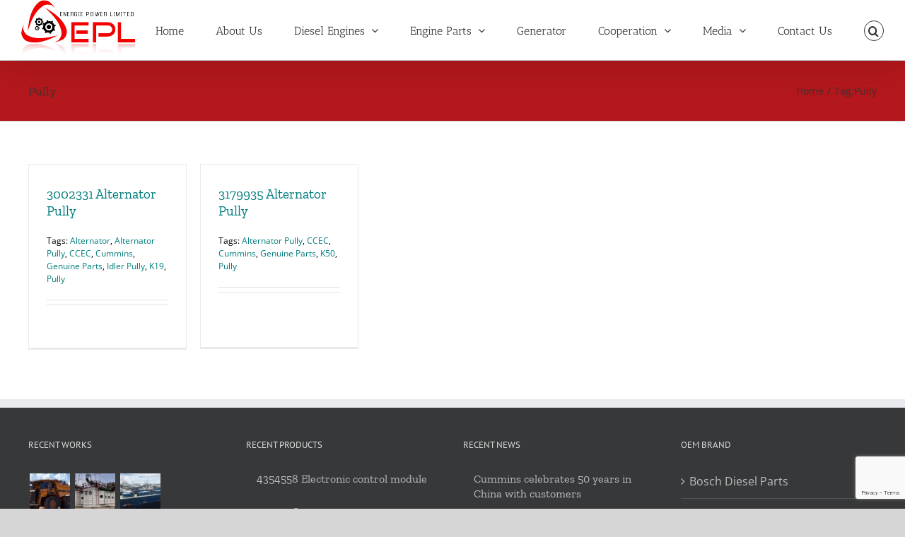

--- FILE ---
content_type: text/html; charset=utf-8
request_url: https://www.google.com/recaptcha/api2/anchor?ar=1&k=6LdmSIgUAAAAALb02lGKXnjuovjXgsS5aIemepkU&co=aHR0cHM6Ly93d3cuZW5lcmdpZXBvd2VyLm5ldDo0NDM.&hl=en&v=7gg7H51Q-naNfhmCP3_R47ho&size=invisible&anchor-ms=20000&execute-ms=30000&cb=bh48biw9oqw4
body_size: 48270
content:
<!DOCTYPE HTML><html dir="ltr" lang="en"><head><meta http-equiv="Content-Type" content="text/html; charset=UTF-8">
<meta http-equiv="X-UA-Compatible" content="IE=edge">
<title>reCAPTCHA</title>
<style type="text/css">
/* cyrillic-ext */
@font-face {
  font-family: 'Roboto';
  font-style: normal;
  font-weight: 400;
  font-stretch: 100%;
  src: url(//fonts.gstatic.com/s/roboto/v48/KFO7CnqEu92Fr1ME7kSn66aGLdTylUAMa3GUBHMdazTgWw.woff2) format('woff2');
  unicode-range: U+0460-052F, U+1C80-1C8A, U+20B4, U+2DE0-2DFF, U+A640-A69F, U+FE2E-FE2F;
}
/* cyrillic */
@font-face {
  font-family: 'Roboto';
  font-style: normal;
  font-weight: 400;
  font-stretch: 100%;
  src: url(//fonts.gstatic.com/s/roboto/v48/KFO7CnqEu92Fr1ME7kSn66aGLdTylUAMa3iUBHMdazTgWw.woff2) format('woff2');
  unicode-range: U+0301, U+0400-045F, U+0490-0491, U+04B0-04B1, U+2116;
}
/* greek-ext */
@font-face {
  font-family: 'Roboto';
  font-style: normal;
  font-weight: 400;
  font-stretch: 100%;
  src: url(//fonts.gstatic.com/s/roboto/v48/KFO7CnqEu92Fr1ME7kSn66aGLdTylUAMa3CUBHMdazTgWw.woff2) format('woff2');
  unicode-range: U+1F00-1FFF;
}
/* greek */
@font-face {
  font-family: 'Roboto';
  font-style: normal;
  font-weight: 400;
  font-stretch: 100%;
  src: url(//fonts.gstatic.com/s/roboto/v48/KFO7CnqEu92Fr1ME7kSn66aGLdTylUAMa3-UBHMdazTgWw.woff2) format('woff2');
  unicode-range: U+0370-0377, U+037A-037F, U+0384-038A, U+038C, U+038E-03A1, U+03A3-03FF;
}
/* math */
@font-face {
  font-family: 'Roboto';
  font-style: normal;
  font-weight: 400;
  font-stretch: 100%;
  src: url(//fonts.gstatic.com/s/roboto/v48/KFO7CnqEu92Fr1ME7kSn66aGLdTylUAMawCUBHMdazTgWw.woff2) format('woff2');
  unicode-range: U+0302-0303, U+0305, U+0307-0308, U+0310, U+0312, U+0315, U+031A, U+0326-0327, U+032C, U+032F-0330, U+0332-0333, U+0338, U+033A, U+0346, U+034D, U+0391-03A1, U+03A3-03A9, U+03B1-03C9, U+03D1, U+03D5-03D6, U+03F0-03F1, U+03F4-03F5, U+2016-2017, U+2034-2038, U+203C, U+2040, U+2043, U+2047, U+2050, U+2057, U+205F, U+2070-2071, U+2074-208E, U+2090-209C, U+20D0-20DC, U+20E1, U+20E5-20EF, U+2100-2112, U+2114-2115, U+2117-2121, U+2123-214F, U+2190, U+2192, U+2194-21AE, U+21B0-21E5, U+21F1-21F2, U+21F4-2211, U+2213-2214, U+2216-22FF, U+2308-230B, U+2310, U+2319, U+231C-2321, U+2336-237A, U+237C, U+2395, U+239B-23B7, U+23D0, U+23DC-23E1, U+2474-2475, U+25AF, U+25B3, U+25B7, U+25BD, U+25C1, U+25CA, U+25CC, U+25FB, U+266D-266F, U+27C0-27FF, U+2900-2AFF, U+2B0E-2B11, U+2B30-2B4C, U+2BFE, U+3030, U+FF5B, U+FF5D, U+1D400-1D7FF, U+1EE00-1EEFF;
}
/* symbols */
@font-face {
  font-family: 'Roboto';
  font-style: normal;
  font-weight: 400;
  font-stretch: 100%;
  src: url(//fonts.gstatic.com/s/roboto/v48/KFO7CnqEu92Fr1ME7kSn66aGLdTylUAMaxKUBHMdazTgWw.woff2) format('woff2');
  unicode-range: U+0001-000C, U+000E-001F, U+007F-009F, U+20DD-20E0, U+20E2-20E4, U+2150-218F, U+2190, U+2192, U+2194-2199, U+21AF, U+21E6-21F0, U+21F3, U+2218-2219, U+2299, U+22C4-22C6, U+2300-243F, U+2440-244A, U+2460-24FF, U+25A0-27BF, U+2800-28FF, U+2921-2922, U+2981, U+29BF, U+29EB, U+2B00-2BFF, U+4DC0-4DFF, U+FFF9-FFFB, U+10140-1018E, U+10190-1019C, U+101A0, U+101D0-101FD, U+102E0-102FB, U+10E60-10E7E, U+1D2C0-1D2D3, U+1D2E0-1D37F, U+1F000-1F0FF, U+1F100-1F1AD, U+1F1E6-1F1FF, U+1F30D-1F30F, U+1F315, U+1F31C, U+1F31E, U+1F320-1F32C, U+1F336, U+1F378, U+1F37D, U+1F382, U+1F393-1F39F, U+1F3A7-1F3A8, U+1F3AC-1F3AF, U+1F3C2, U+1F3C4-1F3C6, U+1F3CA-1F3CE, U+1F3D4-1F3E0, U+1F3ED, U+1F3F1-1F3F3, U+1F3F5-1F3F7, U+1F408, U+1F415, U+1F41F, U+1F426, U+1F43F, U+1F441-1F442, U+1F444, U+1F446-1F449, U+1F44C-1F44E, U+1F453, U+1F46A, U+1F47D, U+1F4A3, U+1F4B0, U+1F4B3, U+1F4B9, U+1F4BB, U+1F4BF, U+1F4C8-1F4CB, U+1F4D6, U+1F4DA, U+1F4DF, U+1F4E3-1F4E6, U+1F4EA-1F4ED, U+1F4F7, U+1F4F9-1F4FB, U+1F4FD-1F4FE, U+1F503, U+1F507-1F50B, U+1F50D, U+1F512-1F513, U+1F53E-1F54A, U+1F54F-1F5FA, U+1F610, U+1F650-1F67F, U+1F687, U+1F68D, U+1F691, U+1F694, U+1F698, U+1F6AD, U+1F6B2, U+1F6B9-1F6BA, U+1F6BC, U+1F6C6-1F6CF, U+1F6D3-1F6D7, U+1F6E0-1F6EA, U+1F6F0-1F6F3, U+1F6F7-1F6FC, U+1F700-1F7FF, U+1F800-1F80B, U+1F810-1F847, U+1F850-1F859, U+1F860-1F887, U+1F890-1F8AD, U+1F8B0-1F8BB, U+1F8C0-1F8C1, U+1F900-1F90B, U+1F93B, U+1F946, U+1F984, U+1F996, U+1F9E9, U+1FA00-1FA6F, U+1FA70-1FA7C, U+1FA80-1FA89, U+1FA8F-1FAC6, U+1FACE-1FADC, U+1FADF-1FAE9, U+1FAF0-1FAF8, U+1FB00-1FBFF;
}
/* vietnamese */
@font-face {
  font-family: 'Roboto';
  font-style: normal;
  font-weight: 400;
  font-stretch: 100%;
  src: url(//fonts.gstatic.com/s/roboto/v48/KFO7CnqEu92Fr1ME7kSn66aGLdTylUAMa3OUBHMdazTgWw.woff2) format('woff2');
  unicode-range: U+0102-0103, U+0110-0111, U+0128-0129, U+0168-0169, U+01A0-01A1, U+01AF-01B0, U+0300-0301, U+0303-0304, U+0308-0309, U+0323, U+0329, U+1EA0-1EF9, U+20AB;
}
/* latin-ext */
@font-face {
  font-family: 'Roboto';
  font-style: normal;
  font-weight: 400;
  font-stretch: 100%;
  src: url(//fonts.gstatic.com/s/roboto/v48/KFO7CnqEu92Fr1ME7kSn66aGLdTylUAMa3KUBHMdazTgWw.woff2) format('woff2');
  unicode-range: U+0100-02BA, U+02BD-02C5, U+02C7-02CC, U+02CE-02D7, U+02DD-02FF, U+0304, U+0308, U+0329, U+1D00-1DBF, U+1E00-1E9F, U+1EF2-1EFF, U+2020, U+20A0-20AB, U+20AD-20C0, U+2113, U+2C60-2C7F, U+A720-A7FF;
}
/* latin */
@font-face {
  font-family: 'Roboto';
  font-style: normal;
  font-weight: 400;
  font-stretch: 100%;
  src: url(//fonts.gstatic.com/s/roboto/v48/KFO7CnqEu92Fr1ME7kSn66aGLdTylUAMa3yUBHMdazQ.woff2) format('woff2');
  unicode-range: U+0000-00FF, U+0131, U+0152-0153, U+02BB-02BC, U+02C6, U+02DA, U+02DC, U+0304, U+0308, U+0329, U+2000-206F, U+20AC, U+2122, U+2191, U+2193, U+2212, U+2215, U+FEFF, U+FFFD;
}
/* cyrillic-ext */
@font-face {
  font-family: 'Roboto';
  font-style: normal;
  font-weight: 500;
  font-stretch: 100%;
  src: url(//fonts.gstatic.com/s/roboto/v48/KFO7CnqEu92Fr1ME7kSn66aGLdTylUAMa3GUBHMdazTgWw.woff2) format('woff2');
  unicode-range: U+0460-052F, U+1C80-1C8A, U+20B4, U+2DE0-2DFF, U+A640-A69F, U+FE2E-FE2F;
}
/* cyrillic */
@font-face {
  font-family: 'Roboto';
  font-style: normal;
  font-weight: 500;
  font-stretch: 100%;
  src: url(//fonts.gstatic.com/s/roboto/v48/KFO7CnqEu92Fr1ME7kSn66aGLdTylUAMa3iUBHMdazTgWw.woff2) format('woff2');
  unicode-range: U+0301, U+0400-045F, U+0490-0491, U+04B0-04B1, U+2116;
}
/* greek-ext */
@font-face {
  font-family: 'Roboto';
  font-style: normal;
  font-weight: 500;
  font-stretch: 100%;
  src: url(//fonts.gstatic.com/s/roboto/v48/KFO7CnqEu92Fr1ME7kSn66aGLdTylUAMa3CUBHMdazTgWw.woff2) format('woff2');
  unicode-range: U+1F00-1FFF;
}
/* greek */
@font-face {
  font-family: 'Roboto';
  font-style: normal;
  font-weight: 500;
  font-stretch: 100%;
  src: url(//fonts.gstatic.com/s/roboto/v48/KFO7CnqEu92Fr1ME7kSn66aGLdTylUAMa3-UBHMdazTgWw.woff2) format('woff2');
  unicode-range: U+0370-0377, U+037A-037F, U+0384-038A, U+038C, U+038E-03A1, U+03A3-03FF;
}
/* math */
@font-face {
  font-family: 'Roboto';
  font-style: normal;
  font-weight: 500;
  font-stretch: 100%;
  src: url(//fonts.gstatic.com/s/roboto/v48/KFO7CnqEu92Fr1ME7kSn66aGLdTylUAMawCUBHMdazTgWw.woff2) format('woff2');
  unicode-range: U+0302-0303, U+0305, U+0307-0308, U+0310, U+0312, U+0315, U+031A, U+0326-0327, U+032C, U+032F-0330, U+0332-0333, U+0338, U+033A, U+0346, U+034D, U+0391-03A1, U+03A3-03A9, U+03B1-03C9, U+03D1, U+03D5-03D6, U+03F0-03F1, U+03F4-03F5, U+2016-2017, U+2034-2038, U+203C, U+2040, U+2043, U+2047, U+2050, U+2057, U+205F, U+2070-2071, U+2074-208E, U+2090-209C, U+20D0-20DC, U+20E1, U+20E5-20EF, U+2100-2112, U+2114-2115, U+2117-2121, U+2123-214F, U+2190, U+2192, U+2194-21AE, U+21B0-21E5, U+21F1-21F2, U+21F4-2211, U+2213-2214, U+2216-22FF, U+2308-230B, U+2310, U+2319, U+231C-2321, U+2336-237A, U+237C, U+2395, U+239B-23B7, U+23D0, U+23DC-23E1, U+2474-2475, U+25AF, U+25B3, U+25B7, U+25BD, U+25C1, U+25CA, U+25CC, U+25FB, U+266D-266F, U+27C0-27FF, U+2900-2AFF, U+2B0E-2B11, U+2B30-2B4C, U+2BFE, U+3030, U+FF5B, U+FF5D, U+1D400-1D7FF, U+1EE00-1EEFF;
}
/* symbols */
@font-face {
  font-family: 'Roboto';
  font-style: normal;
  font-weight: 500;
  font-stretch: 100%;
  src: url(//fonts.gstatic.com/s/roboto/v48/KFO7CnqEu92Fr1ME7kSn66aGLdTylUAMaxKUBHMdazTgWw.woff2) format('woff2');
  unicode-range: U+0001-000C, U+000E-001F, U+007F-009F, U+20DD-20E0, U+20E2-20E4, U+2150-218F, U+2190, U+2192, U+2194-2199, U+21AF, U+21E6-21F0, U+21F3, U+2218-2219, U+2299, U+22C4-22C6, U+2300-243F, U+2440-244A, U+2460-24FF, U+25A0-27BF, U+2800-28FF, U+2921-2922, U+2981, U+29BF, U+29EB, U+2B00-2BFF, U+4DC0-4DFF, U+FFF9-FFFB, U+10140-1018E, U+10190-1019C, U+101A0, U+101D0-101FD, U+102E0-102FB, U+10E60-10E7E, U+1D2C0-1D2D3, U+1D2E0-1D37F, U+1F000-1F0FF, U+1F100-1F1AD, U+1F1E6-1F1FF, U+1F30D-1F30F, U+1F315, U+1F31C, U+1F31E, U+1F320-1F32C, U+1F336, U+1F378, U+1F37D, U+1F382, U+1F393-1F39F, U+1F3A7-1F3A8, U+1F3AC-1F3AF, U+1F3C2, U+1F3C4-1F3C6, U+1F3CA-1F3CE, U+1F3D4-1F3E0, U+1F3ED, U+1F3F1-1F3F3, U+1F3F5-1F3F7, U+1F408, U+1F415, U+1F41F, U+1F426, U+1F43F, U+1F441-1F442, U+1F444, U+1F446-1F449, U+1F44C-1F44E, U+1F453, U+1F46A, U+1F47D, U+1F4A3, U+1F4B0, U+1F4B3, U+1F4B9, U+1F4BB, U+1F4BF, U+1F4C8-1F4CB, U+1F4D6, U+1F4DA, U+1F4DF, U+1F4E3-1F4E6, U+1F4EA-1F4ED, U+1F4F7, U+1F4F9-1F4FB, U+1F4FD-1F4FE, U+1F503, U+1F507-1F50B, U+1F50D, U+1F512-1F513, U+1F53E-1F54A, U+1F54F-1F5FA, U+1F610, U+1F650-1F67F, U+1F687, U+1F68D, U+1F691, U+1F694, U+1F698, U+1F6AD, U+1F6B2, U+1F6B9-1F6BA, U+1F6BC, U+1F6C6-1F6CF, U+1F6D3-1F6D7, U+1F6E0-1F6EA, U+1F6F0-1F6F3, U+1F6F7-1F6FC, U+1F700-1F7FF, U+1F800-1F80B, U+1F810-1F847, U+1F850-1F859, U+1F860-1F887, U+1F890-1F8AD, U+1F8B0-1F8BB, U+1F8C0-1F8C1, U+1F900-1F90B, U+1F93B, U+1F946, U+1F984, U+1F996, U+1F9E9, U+1FA00-1FA6F, U+1FA70-1FA7C, U+1FA80-1FA89, U+1FA8F-1FAC6, U+1FACE-1FADC, U+1FADF-1FAE9, U+1FAF0-1FAF8, U+1FB00-1FBFF;
}
/* vietnamese */
@font-face {
  font-family: 'Roboto';
  font-style: normal;
  font-weight: 500;
  font-stretch: 100%;
  src: url(//fonts.gstatic.com/s/roboto/v48/KFO7CnqEu92Fr1ME7kSn66aGLdTylUAMa3OUBHMdazTgWw.woff2) format('woff2');
  unicode-range: U+0102-0103, U+0110-0111, U+0128-0129, U+0168-0169, U+01A0-01A1, U+01AF-01B0, U+0300-0301, U+0303-0304, U+0308-0309, U+0323, U+0329, U+1EA0-1EF9, U+20AB;
}
/* latin-ext */
@font-face {
  font-family: 'Roboto';
  font-style: normal;
  font-weight: 500;
  font-stretch: 100%;
  src: url(//fonts.gstatic.com/s/roboto/v48/KFO7CnqEu92Fr1ME7kSn66aGLdTylUAMa3KUBHMdazTgWw.woff2) format('woff2');
  unicode-range: U+0100-02BA, U+02BD-02C5, U+02C7-02CC, U+02CE-02D7, U+02DD-02FF, U+0304, U+0308, U+0329, U+1D00-1DBF, U+1E00-1E9F, U+1EF2-1EFF, U+2020, U+20A0-20AB, U+20AD-20C0, U+2113, U+2C60-2C7F, U+A720-A7FF;
}
/* latin */
@font-face {
  font-family: 'Roboto';
  font-style: normal;
  font-weight: 500;
  font-stretch: 100%;
  src: url(//fonts.gstatic.com/s/roboto/v48/KFO7CnqEu92Fr1ME7kSn66aGLdTylUAMa3yUBHMdazQ.woff2) format('woff2');
  unicode-range: U+0000-00FF, U+0131, U+0152-0153, U+02BB-02BC, U+02C6, U+02DA, U+02DC, U+0304, U+0308, U+0329, U+2000-206F, U+20AC, U+2122, U+2191, U+2193, U+2212, U+2215, U+FEFF, U+FFFD;
}
/* cyrillic-ext */
@font-face {
  font-family: 'Roboto';
  font-style: normal;
  font-weight: 900;
  font-stretch: 100%;
  src: url(//fonts.gstatic.com/s/roboto/v48/KFO7CnqEu92Fr1ME7kSn66aGLdTylUAMa3GUBHMdazTgWw.woff2) format('woff2');
  unicode-range: U+0460-052F, U+1C80-1C8A, U+20B4, U+2DE0-2DFF, U+A640-A69F, U+FE2E-FE2F;
}
/* cyrillic */
@font-face {
  font-family: 'Roboto';
  font-style: normal;
  font-weight: 900;
  font-stretch: 100%;
  src: url(//fonts.gstatic.com/s/roboto/v48/KFO7CnqEu92Fr1ME7kSn66aGLdTylUAMa3iUBHMdazTgWw.woff2) format('woff2');
  unicode-range: U+0301, U+0400-045F, U+0490-0491, U+04B0-04B1, U+2116;
}
/* greek-ext */
@font-face {
  font-family: 'Roboto';
  font-style: normal;
  font-weight: 900;
  font-stretch: 100%;
  src: url(//fonts.gstatic.com/s/roboto/v48/KFO7CnqEu92Fr1ME7kSn66aGLdTylUAMa3CUBHMdazTgWw.woff2) format('woff2');
  unicode-range: U+1F00-1FFF;
}
/* greek */
@font-face {
  font-family: 'Roboto';
  font-style: normal;
  font-weight: 900;
  font-stretch: 100%;
  src: url(//fonts.gstatic.com/s/roboto/v48/KFO7CnqEu92Fr1ME7kSn66aGLdTylUAMa3-UBHMdazTgWw.woff2) format('woff2');
  unicode-range: U+0370-0377, U+037A-037F, U+0384-038A, U+038C, U+038E-03A1, U+03A3-03FF;
}
/* math */
@font-face {
  font-family: 'Roboto';
  font-style: normal;
  font-weight: 900;
  font-stretch: 100%;
  src: url(//fonts.gstatic.com/s/roboto/v48/KFO7CnqEu92Fr1ME7kSn66aGLdTylUAMawCUBHMdazTgWw.woff2) format('woff2');
  unicode-range: U+0302-0303, U+0305, U+0307-0308, U+0310, U+0312, U+0315, U+031A, U+0326-0327, U+032C, U+032F-0330, U+0332-0333, U+0338, U+033A, U+0346, U+034D, U+0391-03A1, U+03A3-03A9, U+03B1-03C9, U+03D1, U+03D5-03D6, U+03F0-03F1, U+03F4-03F5, U+2016-2017, U+2034-2038, U+203C, U+2040, U+2043, U+2047, U+2050, U+2057, U+205F, U+2070-2071, U+2074-208E, U+2090-209C, U+20D0-20DC, U+20E1, U+20E5-20EF, U+2100-2112, U+2114-2115, U+2117-2121, U+2123-214F, U+2190, U+2192, U+2194-21AE, U+21B0-21E5, U+21F1-21F2, U+21F4-2211, U+2213-2214, U+2216-22FF, U+2308-230B, U+2310, U+2319, U+231C-2321, U+2336-237A, U+237C, U+2395, U+239B-23B7, U+23D0, U+23DC-23E1, U+2474-2475, U+25AF, U+25B3, U+25B7, U+25BD, U+25C1, U+25CA, U+25CC, U+25FB, U+266D-266F, U+27C0-27FF, U+2900-2AFF, U+2B0E-2B11, U+2B30-2B4C, U+2BFE, U+3030, U+FF5B, U+FF5D, U+1D400-1D7FF, U+1EE00-1EEFF;
}
/* symbols */
@font-face {
  font-family: 'Roboto';
  font-style: normal;
  font-weight: 900;
  font-stretch: 100%;
  src: url(//fonts.gstatic.com/s/roboto/v48/KFO7CnqEu92Fr1ME7kSn66aGLdTylUAMaxKUBHMdazTgWw.woff2) format('woff2');
  unicode-range: U+0001-000C, U+000E-001F, U+007F-009F, U+20DD-20E0, U+20E2-20E4, U+2150-218F, U+2190, U+2192, U+2194-2199, U+21AF, U+21E6-21F0, U+21F3, U+2218-2219, U+2299, U+22C4-22C6, U+2300-243F, U+2440-244A, U+2460-24FF, U+25A0-27BF, U+2800-28FF, U+2921-2922, U+2981, U+29BF, U+29EB, U+2B00-2BFF, U+4DC0-4DFF, U+FFF9-FFFB, U+10140-1018E, U+10190-1019C, U+101A0, U+101D0-101FD, U+102E0-102FB, U+10E60-10E7E, U+1D2C0-1D2D3, U+1D2E0-1D37F, U+1F000-1F0FF, U+1F100-1F1AD, U+1F1E6-1F1FF, U+1F30D-1F30F, U+1F315, U+1F31C, U+1F31E, U+1F320-1F32C, U+1F336, U+1F378, U+1F37D, U+1F382, U+1F393-1F39F, U+1F3A7-1F3A8, U+1F3AC-1F3AF, U+1F3C2, U+1F3C4-1F3C6, U+1F3CA-1F3CE, U+1F3D4-1F3E0, U+1F3ED, U+1F3F1-1F3F3, U+1F3F5-1F3F7, U+1F408, U+1F415, U+1F41F, U+1F426, U+1F43F, U+1F441-1F442, U+1F444, U+1F446-1F449, U+1F44C-1F44E, U+1F453, U+1F46A, U+1F47D, U+1F4A3, U+1F4B0, U+1F4B3, U+1F4B9, U+1F4BB, U+1F4BF, U+1F4C8-1F4CB, U+1F4D6, U+1F4DA, U+1F4DF, U+1F4E3-1F4E6, U+1F4EA-1F4ED, U+1F4F7, U+1F4F9-1F4FB, U+1F4FD-1F4FE, U+1F503, U+1F507-1F50B, U+1F50D, U+1F512-1F513, U+1F53E-1F54A, U+1F54F-1F5FA, U+1F610, U+1F650-1F67F, U+1F687, U+1F68D, U+1F691, U+1F694, U+1F698, U+1F6AD, U+1F6B2, U+1F6B9-1F6BA, U+1F6BC, U+1F6C6-1F6CF, U+1F6D3-1F6D7, U+1F6E0-1F6EA, U+1F6F0-1F6F3, U+1F6F7-1F6FC, U+1F700-1F7FF, U+1F800-1F80B, U+1F810-1F847, U+1F850-1F859, U+1F860-1F887, U+1F890-1F8AD, U+1F8B0-1F8BB, U+1F8C0-1F8C1, U+1F900-1F90B, U+1F93B, U+1F946, U+1F984, U+1F996, U+1F9E9, U+1FA00-1FA6F, U+1FA70-1FA7C, U+1FA80-1FA89, U+1FA8F-1FAC6, U+1FACE-1FADC, U+1FADF-1FAE9, U+1FAF0-1FAF8, U+1FB00-1FBFF;
}
/* vietnamese */
@font-face {
  font-family: 'Roboto';
  font-style: normal;
  font-weight: 900;
  font-stretch: 100%;
  src: url(//fonts.gstatic.com/s/roboto/v48/KFO7CnqEu92Fr1ME7kSn66aGLdTylUAMa3OUBHMdazTgWw.woff2) format('woff2');
  unicode-range: U+0102-0103, U+0110-0111, U+0128-0129, U+0168-0169, U+01A0-01A1, U+01AF-01B0, U+0300-0301, U+0303-0304, U+0308-0309, U+0323, U+0329, U+1EA0-1EF9, U+20AB;
}
/* latin-ext */
@font-face {
  font-family: 'Roboto';
  font-style: normal;
  font-weight: 900;
  font-stretch: 100%;
  src: url(//fonts.gstatic.com/s/roboto/v48/KFO7CnqEu92Fr1ME7kSn66aGLdTylUAMa3KUBHMdazTgWw.woff2) format('woff2');
  unicode-range: U+0100-02BA, U+02BD-02C5, U+02C7-02CC, U+02CE-02D7, U+02DD-02FF, U+0304, U+0308, U+0329, U+1D00-1DBF, U+1E00-1E9F, U+1EF2-1EFF, U+2020, U+20A0-20AB, U+20AD-20C0, U+2113, U+2C60-2C7F, U+A720-A7FF;
}
/* latin */
@font-face {
  font-family: 'Roboto';
  font-style: normal;
  font-weight: 900;
  font-stretch: 100%;
  src: url(//fonts.gstatic.com/s/roboto/v48/KFO7CnqEu92Fr1ME7kSn66aGLdTylUAMa3yUBHMdazQ.woff2) format('woff2');
  unicode-range: U+0000-00FF, U+0131, U+0152-0153, U+02BB-02BC, U+02C6, U+02DA, U+02DC, U+0304, U+0308, U+0329, U+2000-206F, U+20AC, U+2122, U+2191, U+2193, U+2212, U+2215, U+FEFF, U+FFFD;
}

</style>
<link rel="stylesheet" type="text/css" href="https://www.gstatic.com/recaptcha/releases/7gg7H51Q-naNfhmCP3_R47ho/styles__ltr.css">
<script nonce="yqzEtnW8uWBeo-tU58xRXg" type="text/javascript">window['__recaptcha_api'] = 'https://www.google.com/recaptcha/api2/';</script>
<script type="text/javascript" src="https://www.gstatic.com/recaptcha/releases/7gg7H51Q-naNfhmCP3_R47ho/recaptcha__en.js" nonce="yqzEtnW8uWBeo-tU58xRXg">
      
    </script></head>
<body><div id="rc-anchor-alert" class="rc-anchor-alert"></div>
<input type="hidden" id="recaptcha-token" value="[base64]">
<script type="text/javascript" nonce="yqzEtnW8uWBeo-tU58xRXg">
      recaptcha.anchor.Main.init("[\x22ainput\x22,[\x22bgdata\x22,\x22\x22,\[base64]/[base64]/bmV3IFpbdF0obVswXSk6Sz09Mj9uZXcgWlt0XShtWzBdLG1bMV0pOks9PTM/bmV3IFpbdF0obVswXSxtWzFdLG1bMl0pOks9PTQ/[base64]/[base64]/[base64]/[base64]/[base64]/[base64]/[base64]/[base64]/[base64]/[base64]/[base64]/[base64]/[base64]/[base64]\\u003d\\u003d\x22,\[base64]\x22,\x22w5R7w5fDqcKPwpMBXgTCl8KBwowiwoRSwq/CvMKyw5rDik1zazB9w6JFG1AvRCPDqMKKwqt4QUNWc0Ehwr3CnGjDk3zDlgPCnD/Do8KXeioFw7HDnh1Uw5vChcOYAgTDr8OXeMKMwox3SsKBw7pVODzDvm7DnXbDilpXwpZ/[base64]/DsnpVIcOVwoliwo/Dsy1BwpNVSMO1UMKlwoLCj8KBwrDCgk88wqJhwp/CkMO6wrvDs37Dk8OtLMK1wqzCnjxSK2gsDgfCt8KBwpllw79gwrE1DsKTPMKmwq7DthXCmwsPw6xbNXHDucKEwpBoaEpQGcKVwpstacOHQERzw6ASwr1FGy3CpsOPw5/CucOcDRxUw4LDn8KewpzDnhzDjGTDrWHCocODw7Bgw7w0w6fDrwjCjgk5wq8nUy7DiMK7GzTDoMKlOSfCr8OEdMKkSRzDi8KUw6HCjVo5M8O0w63Cix85w6VxwrjDgD8Bw5o8diNofcOawoNDw5AZw6crA1JBw78+wrxCVGg/LcO0w6TDpmBew4ljRwgcX0/DvMKjw5RUe8OTDcOlMcORAsKswrHChw4Hw4nCkcKZNMKDw6FFIMOjXyJSEEN3wp50wrJnEMO7J2XDjxwFCcOPwq/DmcK+w4g/DzfDmcOvQ0NNN8KowrbCisK3w4rDpMOGwpXDscO9w6vChV5ib8KpwpkPazwFw5PDtB7DrcORw63DosOra8OgwrzCvMKZwpHCjQ5cwrk3f8OywqlmwqJ8w6LDrMOxN3HCkVrCuSpIwpQrEcORwpvDm8K+Y8Orw6/CusKAw75oOjXDgMKMwoXCqMOdWnHDuFNWwrLDviMaw6/Cln/Cn1lHcGFtQMOeNHN6VHPDo37Cv8OfwqvDksOzI3TCuHDClhI6fATCqMO+w5xzw6lzwohqwqBQZjDCm3jDn8O1ccO/IcKfTzgLwrfCrm05w5DCiS/[base64]/DssOmAUZEwpPCkVlcDcO7JjPDn2MWSnfDkMKbQ2HCr8Okw65ywpXCmcKYbsO8JBXDqMO4FERtFHY3ZMOnD1ciw5RQK8Oww7bCggx+KULCmz/[base64]/DjcOHw4IEw6k3w6Qqw67DpcK7bMOfE8Ozw7FHwqbCi1rCksOeEjp4T8OgHsKfUEkIWmPCm8OkYcKiw6YfD8Kfwr4+wohqwqFzR8KgwqTCnMOVwpIRG8KWTMKvaRzCk8O+wobDssKyw6LCgHoTW8Klw6fCjC4Ew4jDvsKSUMK/w5vDh8OHE1wUw7TCkzlSw7vChsK7J380bcKgbTrDksKDwo/DklAHNMKcXyXDicKxKlo+ZsOpOmJJw7/DunwTw6AwIizDjsOpworDtcOlwr3Dv8OGeMOSw6nClMKqTcOfw5PDhsKswp3Dh3I4N8Oiwo7Dl8O2w6sJOQEtb8O5w5LDkjdRw6RTw6/DnnNVwpvDm1rCoMKtw5HDgcOhwrfCs8K7UcOmD8KNZsOiw5ZdwrNuw4RJw5/CvMO1w7IEfsKDaG/CkATCnDfDpcK1wqHCi0/DosKhTT1YagfClhXDtMOeLsKUa3/Cs8KWFVIAeMOoWXPChsKTNsOiw4VPRWI1w4bDg8KEwpXDhy8Vwq/DqcKTGMKfK8OITxHDgEFRfjXDhkbCjgvDtjw8wohHB8Kcw6cLB8OmfcKWL8OawoJmDR/DmsK+w6F4NMO7woJqwq7CkD1bw6LDjgZtRHt0LwzCo8Kow4NFwovDkMKXw6J1w4/[base64]/Dp8KhAUjDssKFJHjDnVrCsyrDqCB1AcKKR8OCZsKEwpI9w5Uwwp7Dg8KZwo3CtSnCg8KwwqlKw5zDuALChFRPHj0aNgLCmsKrwowKK8OFwqZuw7MswqQrLMOkwrTDgMK0S2ksfsOGwr4Ewo/DkAwcGMOTaFnCmsORKMKkWcOYw7QSwpN/[base64]/CrBXClsKOwp7CpcKgFQHDgz7DusKoQcOlf1UGCXQXw4/[base64]/[base64]/TDpuw7vCkVTDp8OCw5tCwqTCv8K2I1p9WcOBwoHDo8KsPsOaw6Z2w4cqw591N8O1w5/CvcOzw4jCpMOCwowCJsOTOUPCogpxw6I+w7hCWMKYdSEmFCzCrMOKUAgKRjxIwq8ZwprDuDjCm1xvwq0/[base64]/Do3M+O8K4P8ODQUDCp2bDpcKmwqdLwoA8B0rCgsKNwpctIHvDuxTDnHokH8O9w4rChklFw5/DmsOGMgdqw5zCiMOHFnbCon9Ww5p0KsORUMKRw7fChQDDn8KOw7nCvcKzwrYvLcOWwojDq0sYw5jDpcOhUBHChi4NFg/CqH7DksKfw61uL2XDk3LDucOTwrhFwoDDjXTDsQkrwq7CjjHCtsOnGXoGFnjCnTrChcOVwrfCtsKWanbCslTDm8OnSsK/w6vCtzZ3w6cAFsKIUwlSNcOGw6w7wrPDoTlDdMKpDxQSw6fCocK+wpnDl8KQwobCv8KAw7UpNMKSwoNzw6zCsMK1RVoDw53CmcK4wrXCn8OhGMKZw4RPLlh2w64twohoB314w6gEAMKWwqQQAjjDpAJZbnjCj8Kiw4/DgcOpw5pKMUbDoRTCtyTDusO8LzXCmBPCuMK7wopPwqHDj8KUdMKywocaFyRUwojDm8KHVRRFAcOcWcORIlTCscOwwoRnDsOSOSgqw5rCu8O0U8O/[base64]/wrLDmsOVwoHClx7CgcKBwpRhwrDDrsKmwpEXwpJkwqjDti7Co8OGOXY1VcKrHwk9PMO2wp7CnsO4w7zChcOaw6HDncK8TU7Dh8OfwoXDlcOePnUBw7NUElF5FcOPMMOAbMO/wqNTw6o4Oh4Xw5nDmXp/wrcGw43CnhE3wpXCscKvwonCuDthUip7bgLClcOTSCoewodwccOpw59/esOiA8K+wrPDlg/DpcOBw47Cix5Lwq/CujfCvsKAOcKww6HCgUg6w41wDMOjw71LBkDCpEVdTsOLwq/Dr8KWw7zCgAZ4woAeOQ3DhRbCqGDDmMO/PzYZw4fCj8OYw7HDmcOGw4jCg8OXHxTDuMKMw5jDh0UKwqTCrnzDkcOtYsKgwrLClcKJejDDq0jCrMKyCMOqwr3CpWYlwqbCvcOgw6t6K8KKE2PClMKjSXNTw4bCiRBFGsOMwocEPcKRw7R3w4oPw64vw60sUsKwwrjCicK/w6/CgcKtLnrCs37DtWvDgh5Xw77DpDAGQcOXw6hkXsO5LSl2XxtUCsKhwq3DgMK9wqfCrMOxTMKAEzkxKMOaZXsOwrbDtsORw4PCs8Oyw7MBw6tsKcOdwqbDvQnDk0Q/[base64]/CggbCm1sdLXlzw5zCjsOTLDnDocOEwopfwpnDqMKBwqTDncOswrLCm8OGwqzCqcKpPsOOKcKTwr/Cnl5Qw4zDgQgJdsOMAwETO8OBw6pawrpVw6HDl8OpLx1Tw6wqbMOsw69Ew7LCizTCm17CnSQ1wr3CpAxEw6l3aBTCr1jCpsKgI8OnHAANJsOMfMOXa17CtE/Cp8KJYE7Ds8OdwpXCjiAKfMOnT8Ojw4gDR8OPw5fCgAwzw6bCtsOsOzDDmR3CqMOQw6rDkAbDjn0iU8K0ACDDg13CmcOaw4AcVcKGbAMJScK8wrHCvC3Dv8KUCcObw7LDu8KgwoQifxDCr0XDjy8yw7l9wpLDrsK6w6/CkcKvw5PDuiBJQcKSV1I3YmrDi2IAwrnDgFTCiGbCnsOlwoxKw7wGdsK6QcOfXsKEw5N/TjLDo8Kywo97W8OiVTDCicKzwrjDnMOKUDbClj8OSMKLw7bChRnCj2LCgifCgsKbN8Osw7cnPcOUdlFHEsKSw5PCqsKNwr54CF3CgcOkwq7CmD/Ds0TDlnw6IMO4WMOZwpTDpcOpwp3DtQ3Dh8KdXcO4VETDusKpwoxWQEfDmR/Dr8KKbwVuw6Byw4ZZw4BKw43DpsOHOsOXwrDDt8KsCk8HwrE0w48WYcOiWmohwpdGwrbDpcONfw5uC8OUwpXCh8OUwrTCnD4aA8OYKcKBXFAneTjCnWg6wq7DmMOXwprDn8KUw6rDq8Opwog9wrrCsScWwpJ/[base64]/Dg0zDh8KpA8O6X8OpWMKuCGNAw4wOwoJlw4xDfsO3w5vCnG/DvsOrw73Cv8K9wqHClcKjw6fCmMOfw7HDijVNUnlmVcKgwpw2eXHCpRDDrDfDmcKxEsKgwrMiY8OyPMKlSMONZk1ldsOdLk1eCTbCo3nDkiJjA8Oxw4rDhcKtw4oASGLDl30YwqzDljHCk1B1woLDmMKBHhTDkFLCosOSBXXClF/[base64]/CnsOUOXhNw4JbwoN2wrfDilYRYGwtP8OOw7AHTjfCjcOacMKOG8Kdw7pSw6zDrg/[base64]/[base64]/CpcObwpbCvUFgwpc3VMKPw5ZNUsOVC1HDuH7CpTULI8KGd0TDiMKbwpjCgDPDtwXCj8KPTTJfwpjClDPCtVXCqzpWcsKLQcKoLEHDpsKjw7bDpcKgZh/CnnEsW8OLCsOuwpF9w6/Cv8O8GcKVw5HCvhvClyrCjWcvVcKjVSoYw47CmhsVTMO2wqTCuGfDsiAwwox1wrskKE7Cr1fDqE7DuznDrFLDkCfCucOxwpYLwrZWw5/DiE16wrlVwpHCtnzCg8K/[base64]/Lm/DijIowo8Mw75DwopZwqxvYcOQCANQLFLCgsKOw7Niw5QCOsOWwo5fw4PCsUbCmcO9KsKkw53CkMKlIMKnwpfCv8OwZ8OYd8KAw5XDnsOawps+w7I8wr7Dkl0SwqnChQDDjsKuwqdYw5DCpsOTUHDCgsOPGlDDtC7Cq8OVHQ/DksKww53DsFwlw6pyw75YAsKwDVt2byQGw59RwpbDmiV4ZMOhEsKddcOWw7nCkMOXGQvDncObKsKiO8KBw6IZw5tXw6/Ck8Kgw7cMwrDDvsKvw7gmw5zDohTCoz0Mw4Yswod3wrfDrhRcGMKTw6vDlMK1WV4FHcK9w49Gw7bCv1cCwr/DsMOSwrDCtcKfwqDCn8OoEMK5wpEYwoE/w7wDw4DCghlJw7/Cv17CrVfDgAsKWMKHwrJrw6YhN8OHwrTDlMKTXQnCgXs+VBnCssOYNsKUwpbDjgXCjn4IWMKiw7t+w6l5NjAJwojDhsKSQ8OFU8KtwqF0wrbDoz/Dj8KgOWnDtgPCscO1w7xsPhjDmk1GwrwUw6sraXTDrcOww6pXLHDCvMKyTy7DhX8Vwr3CmA3CqFHDgRomwr3DiQ7DohwhUGZqw4XCoyDCm8KjZANwYMOQAkHCv8K7w5bDpjvDh8KyADQVw5Z4wpQKWXXDuS/DlcKWw7c9w5LCm0zDvwh/w6LDuAdZHFc/wp5wwovDrsOpw4wZw6ZMbMOKLiIAAToDcGvCuMOyw7JKw5Bhw63DhsOCHsK7W8KjKF7Co0/DiMOragInCmFRw6dNFUvDvMK3d8K5wobDnFLCi8KlwpnDjMKDwovDvhbCicKwSwvDmcOewr3CqsKEwqzCucODNhXCs2vDqcOXwo/[base64]/ClMKlw4g5VsO9Nl/DisO+cU7ChcOmw7lqasOaGcKwV8KBJcK3woxpwojDvi4Gwrxnw5fDkRNswo7Cm0g/[base64]/[base64]/P8KjwpjDosKycnElwpTCnsKKTsOFwpvDsg7DkwsLVsK/wr3DmcOVesKEwrUFw4Y0J3nCs8OuFVh4KDTCnl7CgMONw47DmsOow7TCvMK2csKAwqvDpxLDnA3Di04lwqvDtsKrf8K4DsKjMEIawrUswqslfjTDgxMqw7/[base64]/DtsKNw6Vvw4jDicOdZkYWb8K0w6TDgcOOw7pWIxVjw7xzc0LCuyXDt8Osw5HCicKtScO4VxHDnyg1wr51wrcDwo3CjGfDscOFcG3DvGjDjcKWwonDiCDDlkvClMO+wo1uFijDqUgQwrMZw6k+w7AfIsO5Fl4Jw6fCj8OXw7vDrgnCpD3ClD/Co1vCvTxfV8ObAkFXFsKDwrvCkiY6w6nCgVLDq8KQLsKTBHPDrMKcwrjClB7DjyQAw5PCsAISb0pMwqF1EcOyGsOkw6/CnWfChXvCi8OKdMKvFR4OSDcgw5rDicOGw4fCmEVCZQrDsBkhLMO6dBFteBjDkVrDvwEVwrQUwowsasKRwrlvw6wsw6s9bcOXbTI4CBTDomHCjixuQg4KABfDocKNw78Nw6LDscOSw61MwqHCmMKHEjoiw7/DoAnCqmt7cMOLTMK/[base64]/Ds8K6wprDj8K5wr85wrwCOmfDisK0wpfDqE7CksORVsKsw5zDhsKiecK4TcOsZCrDpMOsa3bChMKpKMOqNUfCocKgQcO6w7ptT8K7w5XCoV5fwpcYOGkDwp3Drz/DiMOGwqrDtsKcHhpZw5bDvcOpwrPCuFDClC1QwrVIR8OPbcOQwq/Cs8KhwrTChHXDo8OgbcKYC8KGwrzDsDVZc2grXsOMXsKYAMKzwoXCkcOPw5Muwrxgwr3Dk1Rcw4jCgl/ClnDCsGTDpVc5w7nCncKXJ8KHw5pKeTx4wrnCqsOecFXCnUkWwpUQw69uOsKmWE4iY8OpMEfDql5nw7Qvwr7DocKzXcKDI8Okwolcw5nCisOmSsKGU8KeTcKIEmoAwoTDpcKsCQXCmWPDosKDHXAAbxAaXFzCp8K5HcKYw6oQPMKRw7hqIW/[base64]/DqMKXCEjCslXCoMOZwp/Cs8KmfsK2w7jCtwDCocO5w6hmwpEyLg7DhQIUwr1+w4hlEV80wpTCqsKsRsOERwnDg0dxwq3DlcOtw6TCuE1qw6HDssKTfMKNLyddTETDg1MfPsKdwr/DuxMpOm4jXSnCrRfDvUU1wpUQH0PCuB7DhzdCJsOAw4PCmCvDtMOvWHhuw71+W0MUw6fCkcOOw5Y/wrkHwqIcwrvDnRA7TnzCtBE/Q8KbNcKHwp/DmWDCmw7DvnknWMK4w75/KgHDicOpw4fCrHXCpMOqw6zDv39fOHvDliDDlMKGwodUw7LDsml/wpPDtFIGw4XDhhYzMsKeZcKmIcKHwrFSw7bDo8OXIXDDjD/DvxvCvWTDi2nDtGXCiwnClcKNMMKyP8OeMMKMQRzCt3hfwpbCvmotNXknczHDhWfDsBfCpMKSSR1nwrp8wrxww5jDo8KFR0EPw4HCk8K5wqfDqsKkwrPDisOiYFDCgB09BsKIwp7DkUYRwqtYaGvCsX1lw6XCocKSTj/CnsKOeMO2w6HDsS82PcKYwr/ComQeN8OXwpYPw4RXw7bDmgrDsR5zOcOGw50Mw4UUw5EaS8ODUjDDmMKbw7w7QsKxQsKmLEPDqcKwKxsow4p7w5XCnsK2eTfCtcOrU8O3IsKJTMO0SMKdFcOAwp3CuyB1wqxMUsOYNsK9w6F8wpd8IMO7WMKGQsO/CMKqwqU9L0nCh1vDl8ONwrvDtsONQcKHw7jDp8Kvw4NhJcKVaMO9w6EKwrt1w5B6woN4wqvDgsOPw5jDtWtkXMO1C8Kww4ZSwqDCjcKSw6sRcQ1ew5LDpmlVKRfCgGkmQMKfw6kdw4HChlBfw77DrA/DrcOaw4nCvMOjw5DDo8KXw5FsasKdDRnDrMOSQsK/V8KowpwhwpPDlWAAw7XDrXlowpzDrzdTIxbDrFXCvcKHwpLDgMOdw6BtQwJrw6nChsKdasKOw5ZZwonCqsKzwqTDkcO2OcKlw4XCqnYLw68qZjsHwr0kY8OUfBAOw6Y1wp/[base64]/DpiLDvl/Cm8O8w7h/wqZqw6h8TjfCl8OewrfCoMK5w6/[base64]/DcOsV8OuwqwIw5XDhDfDk8OEw5bDkE7Du8OHN2/CmMK9HMKsEsOYw5TDoQ4vIsK3wqPChsKxSsOPw7w7woLCtEsAw7w9ccOhwoHCksOpH8OeZ2HCuUMLciBOdjvDgTTCgsKxfXg2wpXDtHRbwpLDrsKWw7XClMOpPBXDu3fDixDCrGdsEMKELRx/[base64]/CmXjCrnbCpsKeIMO2w6fCg8OQfsKwXmzCs8Oiwp5Tw68QacObwoTCvDjCt8O6Vz9RwpIxwpfCiADDngLCoy0jwodONTPDv8OnwpzDiMONS8OuwpbCmTzDsBJAfCLCgg4tU2hVwrPCv8KLAMKUw7cyw7fCrV/CiMKBBV7CpcOgw5PCrGgqwotbw6nCljDDlcKUwqlawrtoIF3CkxfCl8Kxw5MSw6LCnMKZw73Cg8KCMCI4wpzDiCVuJFnCl8KzCMOLGcKvwqVdTcKLIMOXwocoMFxdHwEuwpzDoCLCnnI7HcO0Z27DlMOXGU/CrsOlJMOvw4pKGU/CmDZTdyHDsn1rwpNrwqjDoW0Xw40ZJcOvDlEzPMO4w6AOw6NeUExFOMK1wowsAsKWIcKHP8OYeH3Cq8Otw7RKw5PDkMOAwrHDn8OfUH/[base64]/[base64]/Q2B4FzLDq35xw4/DrcKdPcO8dcKCWToBwp8hw5/Do8OSw6peNsOsw4lUWcKTwowCw4U4MxIcw7PCk8Kowp3CnsKhOsObw4sLwpPDgsOAw6xpwqcbwrLDjksQbwPDlcKURcKHw55uUsO1fsKrYi/[base64]/[base64]/woIHZsKcdURgw7whwosuwq/DqXXCpzZow67Dj8KSw49uesKdworDhMK6wpjDvH/Cj3ZLTzfCncOheiVywqR9wrNvw73Dqyd/J8KLYiIfI3vCn8KJwqzDnGdVwo8ABmoADhBPw5oDCBM0w5how68IWx5awq/DgMK+wqnCo8KRwrM2D8Ouwq/Dh8KBFg3CqULCqMOPRsOoQMO6wrXDrsKuYVxEQlbCvWwMKsO4ecK8YUw3clBNwqxqwpjDlMKnWTVsIsKHwovCm8OhLMK+worDhMKCGUfDqHtRw6AxK0pGw4d2w7/DgcKjLsK5TQJza8KawqMjZUJRXGLDlMOmw4UdwpPDlQ7DhVZFWScjwrYdworCscOmwo8Xw5bCqhDDtcKkMcKhw5HCjsOQcj7DkSDDiMO0wpgqajQ5w4x6wq5pw6/[base64]/[base64]/DjCd+wpgiA3DDpX1Jw4rDpQDCqn4GSHhTw4rCmUleasOUwqAawqTCvSICw7vCvCN0TMOje8KRFcOSNsOaLWLDkjRNw7nCoCDDjgVwRcKdw7c2wojDhcO/SsOcGVrDlcOrYsOcVcKjwr/DisKKMjZXa8OuwonCl3nCl2Auw5g/YsKQwqjChsOKNSIudsOjw6bDnG84Q8Kvw7jCjWvDqcOCw75BY2djwoDDj1fCkMO8w6UqwqDCo8Khwq/Dom1wW0jCtsK/JsKCwpjChsKHwo9rw4/Du8KsHinDhcKHfzbCocK/TDHCsTPCi8O7fxbCs2TCnsKGw7omGsOPEcOeCsKCHUfDusOqWsK9AsKvT8OiwpHDssKHVjNTw5nCkcOIK2vCr8OaMcO4LcO5wpx/wot8fcKHwpDDs8OEMMOdJQHCplbCkMOdwr0pwqt8w58owpzCiFzDoVjCvjnCphXDtMOQVsO1wp7CqsOvwrvDhcOcw7HDm3EkLMO/RHHDqzM0w5jCsD8Kw5BKBnvCljjCnXLCm8OjesOnC8OdAcO5aBluC3A2w6h+EMKHw67Cq38uw40Zw4zDncOPfsKww7Bsw5zDsjjCmToBKQDDnEXCrW4kw7Zhw5hvS3jCmcOZw5jClMKNw44jw7jDscKUw5RVwpU/bsO7D8OSIcK/TMOewrnCpcKMw7vDg8KLBGYGLm9UwqbDrMKmJWTCj0JPFcOiJ8OXw6TCr8K2MMO+dsKTwrjDmcOywoHDscOLBQJ/w6pLwpAzFMOWI8OERsOLw6BkDMK0HW/CjUrDuMKIw64NX3TCuibDt8K6WcODc8OYTsOhwrVjK8OwMgoQbRHDhlzDjcKdw692OkjDoBs0ZjxqDjMxB8K9w7nCj8KmeMORZ3IjOUHCo8OCUcORP8OfwqIDYsKvw7VBRMO9wpEyHlgtPkVZVkwgFcOaFUjCjk/CgyA8w4ZRwrXCpMO/S0wew7xmZMKuwoLCo8Kew7TCqsO9w67DlcOpJsObwqEowrHCg2bDocKHQ8O4WsOnUD/CnWVvw6MeXsOAwqvDgGVawqYUaMOjExTDk8O2w4NBwoHCsW8Yw4rCi1pyw67DsCQHwqUsw7hsCGPClMOuDsO/w4gzwpPCk8O/w4rDgm7CnsK+bMKBwrPDqMKYUMOow7fDt2fDm8O7H2LDojoiesOiw5zCjcO+KzRRwrRYwo8CGHtlbMKUwpzDrsKvwozCsUjCi8Oiwo1tIxLCrMKRTsOTwoDDsAQAwqTChcOawoIpGMOLwqRISsKtEAvCg8O8CSrDgEjClALDtAjCkMOZwo87wo/Dp05MEz9Cw5rDhU7Cgz5LJE8wMsOVTsKKMW/[base64]/[base64]/CrXRcwqtpw6PDssK3P00CwoXDuyAvw6HDgVTCpTp6FXbDv8ORw5XCjy97w67DtMKvc0llw6TDhiwLwpbDolMow6XDhMKGc8KAwpd/w7EKAsOsFA/DmsKabcOKPTLDuXVoD0x5Z1bDhGM9Q1TCscKePmwiwoVJwp8JXFkUAsK2wrzChGvDgsO3XhzDvMO1bC1LwoxywrE3dcKcSMOhw6sRwq7Cn8OYw7U9wotLwrcNOyzCs0/CpcONChJzw5jChDTCg8OZwrhJM8ODw6jCj2Q1VsKxDXDCmMO1fcOQw4Ykw5kzw6dLw4QYGcO7R2UxwpRywofClsOnSFB2w5LDo00AD8Oiw6jCkMOdwq0zaXLDmcKIWcOLQDvDpnDCiF/CicKTTgfDnCHChHXDlsK4w5LCj3MdLV4ee3cdS8K3ecKTw7/CrmXDv2oFw5zCj0xHPwfDnArDjsOswrPClHRAe8OgwrNRw6RuwqHCvMKIw5wzfsOGEAM7wp1mw6fCjMKvRzYwCCQCw4lzw7sawqLCp0/DsMOMwq1wf8K7wonCghLCiwnDi8OXWQbDtkJ+JyrCgcKvYTB8f1rDh8KATlM1FMONw6hZPMOsw5jCpTrDsk1Uw5VyJ0dKw4Q3A2LDs1bCgSvCpMOtw4rCgBUbDnTCiGQfw6bCncKeY1sQOG/DqTMnacKwwojCqwDCrw3CrcO9wqnCqDXCsh7CgsOGwozCp8KvVMOZwr4yBXcYQU3Ch17DvkZfw4nDqMOicR4kMMOEwozCnm3CuSpwwpDDjWM5XsKmDUvCrQzCiMK7K8OheGvDpcK8KsKEHcKMwoPDjwYGWifDlTtqwoJ7w5/CsMKSTMK3SsKIOcOUw5rDr8Ozwqwiw4UNw7nDiVTCsz1KYWNmwpkZw4XClUhcYWwpCg1PwoMOWnZ7DcOfwrPCoyHCrQQQHMOxw4x/w78kwovDocOnwr8QMizDiMKUDxLCvW0Nwop+woLCmcKOUcKaw4RQw7XCgWpMWMO9w6jCok/DpRnCpMKyw5NRwqtMC0tewo3DtsKgw5vCggJ2w4vDi8KewqgAcGZtwqzDi0vCowVHw7rDjDrDox9zw63CkinCo2Epw4XCgT3Ds8KqNMK3dsKjwrHDij/Ch8OSOsO+SHFTwpbDs3HDh8KAwpbDmsOHTcOswpDCsEVhB8KWw6bDtMKbW8OYw4vCtsOJNcKfwqtSw5BSQBFIe8O/FsOswptYwqccwrZ8C0V1Pm7DqgXDu8K3wqQuw6wTwqzDjVN5Gl/CpV0lP8OnG3dEQsKkHcKuwqbCl8OFw53Dm18EW8OLw4rDjcOGaRXCiTgPwpzDk8OSA8KwDWUVw7rDsg8SWyAHw5kjwrFQMMOUL8KvHhzDsMKZfGLDocOhADTDtcOoFAJ/SChIVsKSwoAkPVxcwqxwJC7CilwvAytoV2MNWRbDs8OEwo3DlcOvVMOdO3XCtBXDlcK5G8Kdw5nDvXQgAg8pw6/DrsOucmnDs8KbwoFOUcOIw589woDCrS/DlMOcORlnLXUAU8OGH2Eyw6rCnXjCtkzCh3TChMKow4TDilR9TlA5woXDkwtbw5llwoUgPMOhWSjDkMKBf8OiwohXc8Odwr3ChsOseATCkcKNwqNSwqHCkMOSRFsIIcKtw5bDr8Kxwr9lDH1XSRVlwo7Dq8KcwrrDgcOAUsOWCcKZwr/DrcO5C29dwrw4wqREcQxTw5XCvGHClx1PacO5wppJPFIpwrnCu8K6B2/DrUgvfyBfVcKzbMKtwqLDiMOnwrcnCcOPwqzDocOHwrYqJkUyXMKEw4tofMKdIR/Cn3vDhEMJW8OTw6zDplYzQ2YqwqfDswMgwr7DnzMdU3xHAsORQQx9w4vCtkfCrsKBYcK4w7HCtEtqwqBPVncVUALCuMOmw6gFw63DtcOoZF5XYsOcci7CojPDqMK1fx1ISWfDnMKsJTsoXjsLwqcVw4/[base64]/[base64]/Q8KdY8Oaw4gVcMKcOcOzw4pew6gTCA0/QBQWe8KOwqXDrQLCkywwCW3DmcKBwrTDhsKww63DjcOddjg8w4w/[base64]/DtcKDSSVFOMOaQMOVFcOFwpROH2lvwp8Qw70WVn0iHCnDtxhKDsKHT3YqZV8Pwo5YNMOOw6vCt8O7ADElw4JPH8KDFMOowr86NH7Cn3MvScK1fSjDlMOSC8O9wrNbJ8Kiw6PDrxQlw5suw5ZzasK0HQ/CqcOEAMKAwqDDksOAwqoYemfDmnHDuDQ3wr5Rw77CgcKiOmvDhcOFCUXDpsKITMKJYwPCrVp9w51Kw6nCqgctGcOQahkowpAQasKfwrbDvUnCj17DnBDCm8O0wrvDpsKze8O/XG8MwoNMVWpDZ8OmfHvCpsKELsKLw64ZFQXDtCArbXXDs8Ksw6INZMKSQS94w6MAwp0IwqJGw5/CkWrCmcKWIB8YTcOdXMOUdsKAQ2Z0wqbCm2oRw4sWaiHCvcOHw6YUdUpZw5kLwp/CosKpL8OOLAIsOVPDhcKEV8OZcMOEVGctM3bDh8KDTMOxw77DmAvDvl1DJHLDrDROPmoow5/DtiLDih7Cs2LChcO4wrfDp8OpGMKgFcO0wo1Mb09OYMK6w7nCusKSbMOdNRZUDsOSwrFtwqzDqX5qw5DDqMOIwpgJwqpiw7vCrybDjmzDuUHCo8KTYMKkdzxjwqHDnVjDsjcNREvDnyrClcOKw73DncOnRzk/wprClsOqXHPDi8Kgw6xFw6kRSMK7DsKPeMOzwrUNR8Omw7orw7rDpBQOPD5sJ8OZw6l8NcO8FDAFH341D8Kkf8Ktw7I5w701w5cLesORKsOKH8OOUk3CjDdJwoxkw7/CqsKcZy9VUMKDw7UpJ3nCs3fDoAjDljoRFg/DrwItDMOkGcKMTUrCu8KcwoHCg0/[base64]/D8KkdcKZw5wSw64Rw4jDoHpQE3HDm1dMw51dFntIHsORw4DDlAUvfVnCg0nCosOCEcOow6LDsMObcjwnOTJPVi/DtTbCqgTDrloZw5V/wpV6wq1BDSMJBsOsIxJ6wrdbKC7DksO0VWnCrMOTdcK7bMOBwq/CucKyw40pw4hUwoI3e8OwQcKNw6LDoMOww6Y3HsO/wqhPwqfCjsOLP8Ouw6RHwrQPaUhnWWYFwqTDtsKRDMO6woUuw5DDksOdAsKJw7PCgyLCvCjDpQwXwo41KcOEwq3DvcKJw57Dtx/[base64]/Cj8K/NFJyIMOKw45fWxxiwojCtAgvV8OJw5jCmMKWM3PDhwp7b0zClCPDvMKHwozCoDDCgcKhw7PDtk3Crj/DoGMWQMOMNj0nE2HDnThWX0YZwpLCucOkUypIUmTCtcO4wq50CXcDBSXDq8OHw57Ds8Khw57ChjDDkMO3w5/CvXJwwqbDj8OEwprDs8K+V3zDhcOEwqFvw7hiwpnDmcO7w5lEw6dtEV1HCMOfLCHDswfCo8ODSsK6JsKOw5bDlsOEC8OowpZgB8OyH0LCsgkNw6AcQsOeRsKiVnM5w6UaHcKXEW7CkcKmBBrDvcKYDsO8dWbCjwcuHSTCkUXCm3tFJsOYfn1Lw47DkA/[base64]/[base64]/DlhrCtm8iwrtcwo7CjHV8w4fDsDvDoGTDlcKPPVjCpkPDkyViRyvCv8KwFXFEw6LDt0vDhxfDng1ow57DjsOjwq/Dnm1Uw6syEcOXKMOqw5TChcOoUcKVF8OJwpLDmcKkIcO7PcOgG8OrwpnCqMKew55Iwq/Dsjohw45zwqQGw4YFworDjDTDjhHDqsOowovCmDEZwpfCu8OlHTc8w5bCpmvDlAzCmUDCr3dwwqJVw74fw45yNxo2Rk9oGMKtIcO3wotVw7PClw4wICMjwoTCvMKlNcOKBBEKwr/Du8Kew5zDgsKuwoYpw6PDm8OQJ8KnwrnCs8OhbFErw4XChEnCmz7CoH/CvB3CqX7CnHMaAkYawoxBwr3DlVFCwo3DusOsw57DicOXwrdZwp4uB8OAw4NXAWYDw4BmJMOnwq9Dw68+D20Ow4cqYS3CmMOdJCp+wqTDpjDDksOFwpPCqsKTwobDmsOkNcKdVcOGw7MpdSlncX/Cs8KbdcO9ecKFFcKzwpnDvBLDmivDolADcnFRG8KQfATCqSrDpEPDl8OHAcOENsO/[base64]/KyvClAJiwr/Cu8OHwqLDrcKvBC3CrVkqwonCn8Kaw6coRz/CgSQ1w61nw6bDlyZ6NsOLSxTDucK5w5d4Uy1BcsKfwrJPw43DjcO7w6Mgw5vDpQo2w6dyDcKoeMOywppvw6TDu8KowprCtEp/JhHDhFJoLMOuw7PDrUMJJ8OkG8KUwozCmiF2BRrDhMKZXibCpxwvLsOew6HDgcKdYWnDi2PCksKAGsObO0zDhMOYCcKWwpDDnBpowr7DvsOfP8KvPMOCw7/[base64]/Ck8Kmw4JnbiVYw6DDilrCrMOlWXF8XhDCmzXDg184b0luw7vDkkNlVMOIbsKgIj3CrcOcw6fDoQ7CqcOHDVfDpsK9wqNjwq49YCNLegLDmsOOOMOwX3ZVGMOdw6RKwpDDoCTDpFggw4/Ct8OQGsKUNHjDljRxw4tBwrnDhcKOTV3Clnh6AcOYwq7Dr8OdQcObw4HCnXrDjDoEV8KyTS8tXMKRasOkwp4dw5kqwpfChsKrw5bCnnI+w6zCr01JZsONwogcD8KPEUN8QMOxw5LDq8OLw5PDvVLCg8KswpvDlwDDuE/DgCXDi8KSCFHDoC7CvyvDsDtDwpJpwqlGwpHDkBs/woHCpGd/[base64]/wqJYXyfCpRNew63DkhHDqcK1PsKnC8KGGcOvwqwWwofCvcOIBMKLwovCqMOJCyYuwpQGw77DosKbbsKqwq44wrnChsKWw78qBlfCjsKoUcOKOMOIMUt5w7N2e187wrTDh8KJwrg6dcKIJcKJIsKJwp/CpGzClyUgw5rDjsOrw4HDqgjCgWcbwpEoRkbCiAhoSsOhwopKw7nDu8KpZy4yJMOKLcOOwrTDhMKyw6PCsMO0DwLDtMOWYsKvw4DDsx/[base64]/DoGrCp8OpwpRhwrZHYcOWw6DDnsOBw6UPw5vCpsK3wovDpSXCgmPCq2XCicK5w6zDtyjDlMOvw5rDmsOJPGoUwrdwwqF9MsOFaQjClsK5UDPCtcOxD07DhAHDqsKRF8OEO3Ehwq/CmUkew6cGwrQ+worCsS/[base64]/[base64]/HMKmw6YFwqvCnEkiTzkUFzR/wos4Ph5JKcO7ZApDNVfCssKfF8OQwrbCg8OUw6rDkCMsaMKtwr7Dmk5MYsOowoBaC3rDkyRyfhgEw6fDhsKowqvCgGDDqTZMIsKafQwawoTDtElkwqvDoifCrXJOwqzChQUoLD/DlnFuwp7DqmXCsMKmwoF/fcK0wo0ADyHDpDDDgW9aMcKQw4gyQcOVXQkuHhtUKhzCrUJfOMOdM8Oswp8mNjcZwrM+w5DDoXlaKMOvTMKzR2vDrSkTIsOcw5XDhsO/M8OTwotCw6DDsiULNUoUDMOVPXzCqsOkw5dYAMO/wrgRGXs9w4bDpMOqwrnDt8KBEMK3w7MEUsKHwqnDnRfCosKbKsKfw50mw6jDizsVVhnCj8KdEUlsQcOVAjgQFRPDozTDmsOew4LDsy8cITUGNj7DjsKdQMKpbzM1wo0GKcOJw61MDcOlGsKywoNDACdeworDhcOebi/DscKFw4t4wpfDicOuwrnCoF/DtMOEw7FJLsKYGUfCs8OCwpjDvRROX8OQw7Rlw4TDkRMJwo/Do8K5w6bCncKvw6EGwpjCg8OYwp4xGTNGUU0QRFXCiGAQQ3IqU3crwqJvwp1PK8O2wpwtECbCocKDMcKiw7QCwpxLwrrCuMKvXXZGKlfCi0wEwrzCjichwoDDi8OXf8K+MwLDpcOVYW/DlGYud2/Di8KYw5RgTcOdwr46w7pFwqB1w73Dg8KOQ8O0wqEYwrsFGcObfcKvwrnDkMKlDzVcw7DCqygiK00ifsKwXRdNwpfDmgfCp1RpdsK2QsKJfyLCkErDksOCw57CvsO+wqQKOEDCsjdCwph4eB4JI8KEYVEzD1PClhZaRkl9Y39+BX4FLjLDthIXe8KUw6Baw4/ChMOxFMKhw70dw7ohfnnClcO8wrlsRhTChCg0w4fDicKmUMOew45tV8K5w4zDhcKxw5/Dg2PCssK+w6prMR/Ck8KdRsKgJcKbPlZ3ZEBHISjDucKsw7fCvU3Ct8KlwrgwasOFwqluLcKZaMKZLsOnKH3DiRTDlsOvEkfDqcOwFkAyCcKqFhQYUsOmN3zDuMOzw6JNw5jCkMKUwpMKwp4aw5HDjF/DhVnCksKnA8OxEh3CqcOPAmfCgMOsMMO9w6xiw6ZGLDMrw4YiZA7Cv8KHwo7DkHxGwrBQMsKSPsKOCsKQwosMPlFzw7bCl8KNAcOhwqHCrMOXUkZbfMKSw5vDlMKbwrXCsMK/[base64]/CgsK9w7NJw4Z8wofDk8K4K8KoVXbDu8OJwqckP8OCWCNaG8OMTy8MMGNDdcK/QgLCgzbCpR1qF3zChnMWwpBlwoggw4zCq8O2w7LCucK8SMKiHFfCq1/[base64]/[base64]/B2rCjQjDnRPCtsOrwqIBw7/ChMOEGh3DtydgwqdGScK9PVTDqRErQ3fDt8KUAA54w781w5NlwqhSwo1QEcO1V8KGw7ADw5QJCsKtLsO2wrcbw7fDlFpAwoluwpPDn8KJw5vCkRZjw53CpMOiBsK9w6TCpcKKw687SxUwDMOTfMOEKBYGwpkZCsOawqDDvwkyPi/CmMK6wox8M8KeOG3CtsKPPHspwqlxw7fCk2/ConITEwTCscO9GMKiwrhbTxpbRjN/bMO3w6EOEsKGbsKtGyxdw7/DlMKdwpgNGn3CkjDCkMKoch1wWMK8PQrCmD/CkWh2CxETw6/CpcKBwrLCgjnDlMOBwpAyI8Kdwr7CpB3CtMOMZMOYw60JOMKSwr/DoUnCohzCksKXwqPCgRXDpMKdQsOiw6LCmmw0RMKJwpp8TMOZXz80UMK1w7cLwo1Fw7/[base64]/Cq1zDs8ONwr3CsjzCjcKEwoB9woViwqMZwqtda8Kbc1nCk8K3R3dZbsKVw5ZeR38iw4MIworDhWFfU8Oowqx0w5luasO/ccKMw47DucKEQyXCmxPCnljDq8OfLMKuw4E8EDvCnCvCosOWwpPCq8KBw7/[base64]/SsKhS3NmPcOxw6Row6scWh5qw5MRVMOZw7QYwr3CtMKGw6guwqHDisO8OcOUAsKzGMKWw4PCmcKOw6MLUxcfV04YNsOBw5DCpsOzw5HCmMKow45mwqRKBzM6LgfDiQYkwpgGHsKwwr3DnAzCnMKpQhvDlsKLwqzCqcOXLcOdwr/[base64]/ESzCk358QcOBwqNrwrt8Y8OCaMOvUx09w7XCrDtKTytnWcK4w4EmbMKNw7TDpkQBwovCkMOxwpdvw5NmwrfCpMOmwoPDlMOpPmvCv8K2w5dGwrF3wqV7wrMAbsKZTcOCw7EXw4MyNx/Cjk3CmcKNccOCTD8GwqgWQsKdeALCoi4jaMO8NMKGVcKJP8OTw4PDtsOlw7LCgMK/JMOMcsOTw4XClFo8w6rDhjvDp8Oxb2DChHInJ8OjHsOowoTCoQ0uZcKtN8O5wrxWbMOUCRkVcQnCpT9YwrnDjcKuw7Biwq4TEABgQh3CtkrDtMKRwr06Rj4J\x22],null,[\x22conf\x22,null,\x226LdmSIgUAAAAALb02lGKXnjuovjXgsS5aIemepkU\x22,0,null,null,null,1,[21,125,63,73,95,87,41,43,42,83,102,105,109,121],[-1442069,372],0,null,null,null,null,0,null,0,null,700,1,null,0,\[base64]/tzcYADoGZWF6dTZkEg4Iiv2INxgAOgVNZklJNBoZCAMSFR0U8JfjNw7/vqUGGcSdCRmc4owCGQ\\u003d\\u003d\x22,0,0,null,null,1,null,0,0],\x22https://www.energiepower.net:443\x22,null,[3,1,1],null,null,null,1,3600,[\x22https://www.google.com/intl/en/policies/privacy/\x22,\x22https://www.google.com/intl/en/policies/terms/\x22],\x22kRZJp5fFNspMlsccvWXgGpNUo/fGYPqnRszf8MssEVk\\u003d\x22,1,0,null,1,1766413428908,0,0,[71,66,176,8,251],null,[26,118],\x22RC-gLD260HjAIPwUg\x22,null,null,null,null,null,\x220dAFcWeA5xpl3jC-FZW-OJnSytKSP9vFCJ3fK-KhQShseQra2kkzXe-_vQhzjR5fGBMV9g7fLt_dJ4a1VeM1t1hDr0akSEpVJ2dw\x22,1766496228960]");
    </script></body></html>